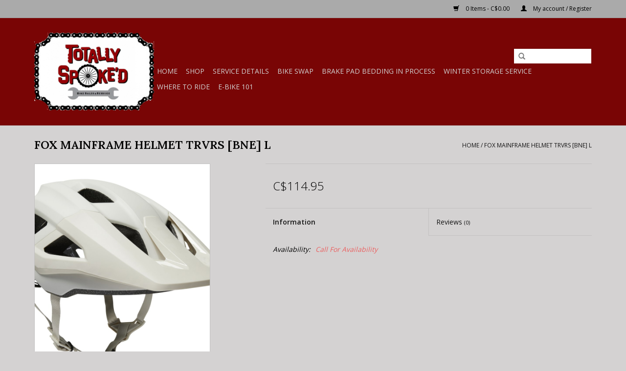

--- FILE ---
content_type: text/html;charset=utf-8
request_url: https://www.totallyspoked.ca/fox-mainframe-helmet-trvrs-bne-l.html
body_size: 6609
content:
<!DOCTYPE html>
<html lang="us">
  <head>
    <meta charset="utf-8"/>
<!-- [START] 'blocks/head.rain' -->
<!--

  (c) 2008-2026 Lightspeed Netherlands B.V.
  http://www.lightspeedhq.com
  Generated: 24-01-2026 @ 16:58:13

-->
<link rel="canonical" href="https://www.totallyspoked.ca/fox-mainframe-helmet-trvrs-bne-l.html"/>
<link rel="alternate" href="https://www.totallyspoked.ca/index.rss" type="application/rss+xml" title="New products"/>
<meta name="robots" content="noodp,noydir"/>
<meta property="og:url" content="https://www.totallyspoked.ca/fox-mainframe-helmet-trvrs-bne-l.html?source=facebook"/>
<meta property="og:site_name" content="Totally Spoke&#039;d"/>
<meta property="og:title" content="Fox FOX MAINFRAME HELMET TRVRS [BNE] L"/>
<meta property="og:description" content="Totally Spoke’d is a full service bicycle shop located at 29 Ontario St. in Stratford, ON.  <br />
The friendly, courteous staff is always willing to help you with"/>
<meta property="og:image" content="https://cdn.shoplightspeed.com/shops/622719/files/45596261/fox-fox-mainframe-helmet-trvrs-bne-l.jpg"/>
<!--[if lt IE 9]>
<script src="https://cdn.shoplightspeed.com/assets/html5shiv.js?2025-02-20"></script>
<![endif]-->
<!-- [END] 'blocks/head.rain' -->
    <title>Fox FOX MAINFRAME HELMET TRVRS [BNE] L - Totally Spoke&#039;d</title>
    <meta name="description" content="Totally Spoke’d is a full service bicycle shop located at 29 Ontario St. in Stratford, ON.  <br />
The friendly, courteous staff is always willing to help you with" />
    <meta name="keywords" content="Fox, FOX, MAINFRAME, HELMET, TRVRS, [BNE], L, Bicycle, bike shop, bike, bike rentals, bike repairs, bike sales, bike accessories, bike parts, skateboards, scooters, bike service" />
    <meta http-equiv="X-UA-Compatible" content="IE=edge,chrome=1">
    <meta name="viewport" content="width=device-width, initial-scale=1.0">
    <meta name="apple-mobile-web-app-capable" content="yes">
    <meta name="apple-mobile-web-app-status-bar-style" content="black">

    <link rel="shortcut icon" href="https://cdn.shoplightspeed.com/shops/622719/themes/10196/assets/favicon.ico?20200418145052" type="image/x-icon" />
    <link href='//fonts.googleapis.com/css?family=Open%20Sans:400,300,600' rel='stylesheet' type='text/css'>
    <link href='//fonts.googleapis.com/css?family=Lora:400,300,600' rel='stylesheet' type='text/css'>
    <link rel="shortcut icon" href="https://cdn.shoplightspeed.com/shops/622719/themes/10196/assets/favicon.ico?20200418145052" type="image/x-icon" /> 
    <link rel="stylesheet" href="https://cdn.shoplightspeed.com/shops/622719/themes/10196/assets/bootstrap-min.css?20200418145052" />
    <link rel="stylesheet" href="https://cdn.shoplightspeed.com/shops/622719/themes/10196/assets/style.css?20200418145052" />    
    <link rel="stylesheet" href="https://cdn.shoplightspeed.com/shops/622719/themes/10196/assets/settings.css?20200418145052" />  
    <link rel="stylesheet" href="https://cdn.shoplightspeed.com/assets/gui-2-0.css?2025-02-20" />
    <link rel="stylesheet" href="https://cdn.shoplightspeed.com/assets/gui-responsive-2-0.css?2025-02-20" />   
    <link rel="stylesheet" href="https://cdn.shoplightspeed.com/shops/622719/themes/10196/assets/custom.css?20200418145052" />
        
    <script src="https://cdn.shoplightspeed.com/assets/jquery-1-9-1.js?2025-02-20"></script>
    <script src="https://cdn.shoplightspeed.com/assets/jquery-ui-1-10-1.js?2025-02-20"></script>
   
    <script type="text/javascript" src="https://cdn.shoplightspeed.com/shops/622719/themes/10196/assets/global.js?20200418145052"></script>
		<script type="text/javascript" src="https://cdn.shoplightspeed.com/shops/622719/themes/10196/assets/bootstrap-min.js?20200418145052"></script>
    <script type="text/javascript" src="https://cdn.shoplightspeed.com/shops/622719/themes/10196/assets/jcarousel.js?20200418145052"></script>
    <script type="text/javascript" src="https://cdn.shoplightspeed.com/assets/gui.js?2025-02-20"></script>
    <script type="text/javascript" src="https://cdn.shoplightspeed.com/assets/gui-responsive-2-0.js?2025-02-20"></script>
    
    <script type="text/javascript" src="https://cdn.shoplightspeed.com/shops/622719/themes/10196/assets/share42.js?20200418145052"></script> 
        
    <!--[if lt IE 9]>
    <link rel="stylesheet" href="https://cdn.shoplightspeed.com/shops/622719/themes/10196/assets/style-ie.css?20200418145052" />
    <![endif]-->
    <link rel="stylesheet" media="print" href="https://cdn.shoplightspeed.com/shops/622719/themes/10196/assets/print-min.css?20200418145052" />
  </head>
  <body>
    <header>
      <div class="topnav">
        <div class="container">
                    <div class="right">
            <a href="https://www.totallyspoked.ca/cart/" title="Cart" class="cart"> 
              <span class="glyphicon glyphicon-shopping-cart"></span>
              0 Items - C$0.00
            </a>
            <a href="https://www.totallyspoked.ca/account/" title="My account" class="my-account">
              <span class="glyphicon glyphicon-user"></span>
                            My account / Register
                          </a>
          </div>
        </div>
      </div>
      <div class="navigation container">
        <div class="align">
          <ul class="burger">
            <img src="https://cdn.shoplightspeed.com/shops/622719/themes/10196/assets/hamburger.png?20200418145052" width="32" height="32" alt="Menu">
          </ul>

                      <div class="vertical logo">
              <a href="https://www.totallyspoked.ca/" title="Totally Spoke&#039;d">
                <img src="https://cdn.shoplightspeed.com/shops/622719/themes/10196/assets/logo.png?20200418145052" alt="Totally Spoke&#039;d" />
              </a>
            </div>
          
          <nav class="nonbounce desktop vertical">
            <form action="https://www.totallyspoked.ca/search/" method="get" id="formSearch">
              <input type="text" name="q" autocomplete="off"  value=""/>
              <span onclick="$('#formSearch').submit();" title="Search" class="glyphicon glyphicon-search"></span>
            </form>
            <ul>
              <li class="item home ">
                <a class="itemLink" href="https://www.totallyspoked.ca/">Home</a>
              </li>
                                          <li class="item sub">
                <a class="itemLink" href="https://www.totallyspoked.ca/shop/" title="Shop">Shop</a>
                                <span class="glyphicon glyphicon-play"></span>
                <ul class="subnav">
                                    <li class="subitem">
                    <a class="subitemLink" href="https://www.totallyspoked.ca/shop/accessories/" title="Accessories">Accessories</a>
                                        <ul class="subnav">
                                            <li class="subitem">
                        <a class="subitemLink" href="https://www.totallyspoked.ca/shop/accessories/bells-horns/" title="Bells/Horns">Bells/Horns</a>
                      </li>
                                            <li class="subitem">
                        <a class="subitemLink" href="https://www.totallyspoked.ca/shop/accessories/fenders/" title="Fenders">Fenders</a>
                      </li>
                                            <li class="subitem">
                        <a class="subitemLink" href="https://www.totallyspoked.ca/shop/accessories/bags/" title="Bags">Bags</a>
                      </li>
                                            <li class="subitem">
                        <a class="subitemLink" href="https://www.totallyspoked.ca/shop/accessories/baskets/" title="Baskets">Baskets</a>
                      </li>
                                            <li class="subitem">
                        <a class="subitemLink" href="https://www.totallyspoked.ca/shop/accessories/bike-maintenance/" title="Bike Maintenance">Bike Maintenance</a>
                      </li>
                                            <li class="subitem">
                        <a class="subitemLink" href="https://www.totallyspoked.ca/shop/accessories/car-racks/" title="Car Racks">Car Racks</a>
                      </li>
                                            <li class="subitem">
                        <a class="subitemLink" href="https://www.totallyspoked.ca/shop/accessories/chariot/" title="Chariot">Chariot</a>
                      </li>
                                            <li class="subitem">
                        <a class="subitemLink" href="https://www.totallyspoked.ca/shop/accessories/computers/" title="Computers">Computers</a>
                      </li>
                                            <li class="subitem">
                        <a class="subitemLink" href="https://www.totallyspoked.ca/shop/accessories/grips-tape/" title="Grips/Tape">Grips/Tape</a>
                      </li>
                                            <li class="subitem">
                        <a class="subitemLink" href="https://www.totallyspoked.ca/shop/accessories/helmets/" title="Helmets">Helmets</a>
                      </li>
                                            <li class="subitem">
                        <a class="subitemLink" href="https://www.totallyspoked.ca/shop/accessories/hydration/" title="Hydration">Hydration</a>
                      </li>
                                            <li class="subitem">
                        <a class="subitemLink" href="https://www.totallyspoked.ca/shop/accessories/lights/" title="Lights">Lights</a>
                      </li>
                                            <li class="subitem">
                        <a class="subitemLink" href="https://www.totallyspoked.ca/shop/accessories/locks/" title="Locks">Locks</a>
                      </li>
                                            <li class="subitem">
                        <a class="subitemLink" href="https://www.totallyspoked.ca/shop/accessories/mirrors/" title="Mirrors">Mirrors</a>
                      </li>
                                            <li class="subitem">
                        <a class="subitemLink" href="https://www.totallyspoked.ca/shop/accessories/panier-racks/" title="Panier Racks">Panier Racks</a>
                      </li>
                                            <li class="subitem">
                        <a class="subitemLink" href="https://www.totallyspoked.ca/shop/accessories/giftware-fun-items/" title="Giftware/Fun Items">Giftware/Fun Items</a>
                      </li>
                                            <li class="subitem">
                        <a class="subitemLink" href="https://www.totallyspoked.ca/shop/accessories/pumps/" title="Pumps">Pumps</a>
                      </li>
                                            <li class="subitem">
                        <a class="subitemLink" href="https://www.totallyspoked.ca/shop/accessories/seats/" title="Seats">Seats</a>
                      </li>
                                            <li class="subitem">
                        <a class="subitemLink" href="https://www.totallyspoked.ca/shop/accessories/sunglasses/" title="Sunglasses">Sunglasses</a>
                      </li>
                                            <li class="subitem">
                        <a class="subitemLink" href="https://www.totallyspoked.ca/shop/accessories/trainers/" title="Trainers">Trainers</a>
                      </li>
                                          </ul>
                                      </li>
                                    <li class="subitem">
                    <a class="subitemLink" href="https://www.totallyspoked.ca/shop/gift-card/" title="Gift Card">Gift Card</a>
                                      </li>
                                    <li class="subitem">
                    <a class="subitemLink" href="https://www.totallyspoked.ca/shop/bikes/" title="Bikes">Bikes</a>
                                        <ul class="subnav">
                                            <li class="subitem">
                        <a class="subitemLink" href="https://www.totallyspoked.ca/shop/bikes/adventure/" title="Adventure">Adventure</a>
                      </li>
                                            <li class="subitem">
                        <a class="subitemLink" href="https://www.totallyspoked.ca/shop/bikes/bmx/" title="BMX">BMX</a>
                      </li>
                                            <li class="subitem">
                        <a class="subitemLink" href="https://www.totallyspoked.ca/shop/bikes/city/" title="City">City</a>
                      </li>
                                            <li class="subitem">
                        <a class="subitemLink" href="https://www.totallyspoked.ca/shop/bikes/cruiser/" title="Cruiser">Cruiser</a>
                      </li>
                                            <li class="subitem">
                        <a class="subitemLink" href="https://www.totallyspoked.ca/shop/bikes/crossover/" title="Crossover">Crossover</a>
                      </li>
                                            <li class="subitem">
                        <a class="subitemLink" href="https://www.totallyspoked.ca/shop/bikes/e-bike/" title="E-bike">E-bike</a>
                      </li>
                                            <li class="subitem">
                        <a class="subitemLink" href="https://www.totallyspoked.ca/shop/bikes/fatbike/" title="Fatbike">Fatbike</a>
                      </li>
                                            <li class="subitem">
                        <a class="subitemLink" href="https://www.totallyspoked.ca/shop/bikes/kids/" title="Kids">Kids</a>
                      </li>
                                            <li class="subitem">
                        <a class="subitemLink" href="https://www.totallyspoked.ca/shop/bikes/mountain/" title="Mountain">Mountain</a>
                      </li>
                                            <li class="subitem">
                        <a class="subitemLink" href="https://www.totallyspoked.ca/shop/bikes/road/" title="Road">Road</a>
                      </li>
                                          </ul>
                                      </li>
                                    <li class="subitem">
                    <a class="subitemLink" href="https://www.totallyspoked.ca/shop/skateboards/" title="Skateboards">Skateboards</a>
                                      </li>
                                    <li class="subitem">
                    <a class="subitemLink" href="https://www.totallyspoked.ca/shop/scooter/" title="Scooter">Scooter</a>
                                      </li>
                                    <li class="subitem">
                    <a class="subitemLink" href="https://www.totallyspoked.ca/shop/parts/" title="Parts">Parts</a>
                                        <ul class="subnav">
                                            <li class="subitem">
                        <a class="subitemLink" href="https://www.totallyspoked.ca/shop/parts/bmx/" title="BMX">BMX</a>
                      </li>
                                            <li class="subitem">
                        <a class="subitemLink" href="https://www.totallyspoked.ca/shop/parts/bionx/" title="BionX">BionX</a>
                      </li>
                                            <li class="subitem">
                        <a class="subitemLink" href="https://www.totallyspoked.ca/shop/parts/bottom-brackets/" title="Bottom Brackets">Bottom Brackets</a>
                      </li>
                                            <li class="subitem">
                        <a class="subitemLink" href="https://www.totallyspoked.ca/shop/parts/cassettes-freewheel/" title="Cassettes/Freewheel">Cassettes/Freewheel</a>
                      </li>
                                            <li class="subitem">
                        <a class="subitemLink" href="https://www.totallyspoked.ca/shop/parts/brake-levers/" title="Brake Levers">Brake Levers</a>
                      </li>
                                            <li class="subitem">
                        <a class="subitemLink" href="https://www.totallyspoked.ca/shop/parts/brake-pads/" title="Brake Pads">Brake Pads</a>
                      </li>
                                            <li class="subitem">
                        <a class="subitemLink" href="https://www.totallyspoked.ca/shop/parts/cables/" title="Cables">Cables</a>
                      </li>
                                            <li class="subitem">
                        <a class="subitemLink" href="https://www.totallyspoked.ca/shop/parts/chainring-sprocket/" title="Chainring/Sprocket">Chainring/Sprocket</a>
                      </li>
                                            <li class="subitem">
                        <a class="subitemLink" href="https://www.totallyspoked.ca/shop/parts/chains/" title="Chains">Chains</a>
                      </li>
                                            <li class="subitem">
                        <a class="subitemLink" href="https://www.totallyspoked.ca/shop/parts/cranks/" title="Cranks">Cranks</a>
                      </li>
                                            <li class="subitem">
                        <a class="subitemLink" href="https://www.totallyspoked.ca/shop/parts/derailleurs/" title="Derailleurs">Derailleurs</a>
                      </li>
                                            <li class="subitem">
                        <a class="subitemLink" href="https://www.totallyspoked.ca/shop/parts/drop-outs-hangers/" title="Drop-Outs/Hangers">Drop-Outs/Hangers</a>
                      </li>
                                            <li class="subitem">
                        <a class="subitemLink" href="https://www.totallyspoked.ca/shop/parts/pedals/" title="Pedals">Pedals</a>
                      </li>
                                            <li class="subitem">
                        <a class="subitemLink" href="https://www.totallyspoked.ca/shop/parts/shifters/" title="Shifters">Shifters</a>
                      </li>
                                            <li class="subitem">
                        <a class="subitemLink" href="https://www.totallyspoked.ca/shop/parts/spokes/" title="Spokes">Spokes</a>
                      </li>
                                            <li class="subitem">
                        <a class="subitemLink" href="https://www.totallyspoked.ca/shop/parts/suspension/" title="Suspension">Suspension</a>
                      </li>
                                            <li class="subitem">
                        <a class="subitemLink" href="https://www.totallyspoked.ca/shop/parts/tires/" title="Tires">Tires</a>
                      </li>
                                            <li class="subitem">
                        <a class="subitemLink" href="https://www.totallyspoked.ca/shop/parts/tubes/" title="Tubes">Tubes</a>
                      </li>
                                            <li class="subitem">
                        <a class="subitemLink" href="https://www.totallyspoked.ca/shop/parts/wheels/" title="Wheels">Wheels</a>
                      </li>
                                            <li class="subitem">
                        <a class="subitemLink" href="https://www.totallyspoked.ca/shop/parts/brake/" title="Brake">Brake</a>
                      </li>
                                            <li class="subitem">
                        <a class="subitemLink" href="https://www.totallyspoked.ca/shop/parts/handle-bars/" title="Handle Bars">Handle Bars</a>
                      </li>
                                            <li class="subitem">
                        <a class="subitemLink" href="https://www.totallyspoked.ca/shop/parts/stem/" title="Stem">Stem</a>
                      </li>
                                            <li class="subitem">
                        <a class="subitemLink" href="https://www.totallyspoked.ca/shop/parts/headset/" title="Headset">Headset</a>
                      </li>
                                            <li class="subitem">
                        <a class="subitemLink" href="https://www.totallyspoked.ca/shop/parts/bearings/" title="Bearings">Bearings</a>
                      </li>
                                            <li class="subitem">
                        <a class="subitemLink" href="https://www.totallyspoked.ca/shop/parts/hub/" title="Hub">Hub</a>
                      </li>
                                            <li class="subitem">
                        <a class="subitemLink" href="https://www.totallyspoked.ca/shop/parts/seatpost/" title="Seatpost">Seatpost</a>
                      </li>
                                            <li class="subitem">
                        <a class="subitemLink" href="https://www.totallyspoked.ca/shop/parts/brompton/" title="Brompton">Brompton</a>
                      </li>
                                          </ul>
                                      </li>
                                    <li class="subitem">
                    <a class="subitemLink" href="https://www.totallyspoked.ca/shop/clothes/" title="Clothes">Clothes</a>
                                        <ul class="subnav">
                                            <li class="subitem">
                        <a class="subitemLink" href="https://www.totallyspoked.ca/shop/clothes/hats/" title="Hats">Hats</a>
                      </li>
                                            <li class="subitem">
                        <a class="subitemLink" href="https://www.totallyspoked.ca/shop/clothes/mens/" title="Men&#039;s">Men&#039;s</a>
                      </li>
                                            <li class="subitem">
                        <a class="subitemLink" href="https://www.totallyspoked.ca/shop/clothes/womens/" title="Women&#039;s">Women&#039;s</a>
                      </li>
                                            <li class="subitem">
                        <a class="subitemLink" href="https://www.totallyspoked.ca/shop/clothes/youth/" title="Youth">Youth</a>
                      </li>
                                          </ul>
                                      </li>
                                  </ul>
                              </li>
                            <li class="item sub">
                <a class="itemLink" href="https://www.totallyspoked.ca/service-details/" title="Service Details">Service Details</a>
                                <span class="glyphicon glyphicon-play"></span>
                <ul class="subnav">
                                    <li class="subitem">
                    <a class="subitemLink" href="https://www.totallyspoked.ca/service-details/service-packages/" title="Service Packages">Service Packages</a>
                                      </li>
                                  </ul>
                              </li>
                                                        <li class="item sub"><a class="itemLink" href="https://www.totallyspoked.ca/blogs/totally-spoked-bike-swap/" title="Bike Swap ">Bike Swap </a>
                <ul class="subnav">
                                    <li class="subitem"><a class="subitemLink" href="https://www.totallyspoked.ca/blogs/totally-spoked-bike-swap/bike-swap-terms-condtions/" title="Bike Swap Terms &amp; Condtions">Bike Swap Terms &amp; Condtions</a></li>
                                    <li class="subitem"><a class="subitemLink" href="https://www.totallyspoked.ca/blogs/totally-spoked-bike-swap/bike-swap-description-april-11th-2026-please-bring/" title="Bike Swap Description April 11th 2026 (please bring a completed registration form with each bike entered)">Bike Swap Description April 11th 2026 (please bring a completed registration form with each bike entered)</a></li>
                                    <li class="subitem"><a class="subitemLink" href="https://www.totallyspoked.ca/blogs/totally-spoked-bike-swap/bike-swap-registration-form-click-link-below-for-p/" title="Bike Swap Registration Form (click link below for pdf form)">Bike Swap Registration Form (click link below for pdf form)</a></li>
                                    <li class="subitem"><a class="subitemLink" href="https://www.totallyspoked.ca/blogs/totally-spoked-bike-swap/bike-swap-poster/" title="Bike Swap Poster">Bike Swap Poster</a></li>
                                  </ul>
              </li>
                            <li class="item sub"><a class="itemLink" href="https://www.totallyspoked.ca/blogs/brake-pad-bedding-in-process/" title="Brake Pad Bedding In Process">Brake Pad Bedding In Process</a>
                <ul class="subnav">
                                    <li class="subitem"><a class="subitemLink" href="https://www.totallyspoked.ca/blogs/brake-pad-bedding-in-process/brake-pad-bedding-in-process/" title="Brake Pad Bedding In Process">Brake Pad Bedding In Process</a></li>
                                  </ul>
              </li>
                            <li class="item sub"><a class="itemLink" href="https://www.totallyspoked.ca/blogs/winter-storage-service/" title="Winter Storage Service">Winter Storage Service</a>
                <ul class="subnav">
                                    <li class="subitem"><a class="subitemLink" href="https://www.totallyspoked.ca/blogs/winter-storage-service/winter-bike-storage/" title="Winter Bike Storage">Winter Bike Storage</a></li>
                                  </ul>
              </li>
                            <li class="item sub"><a class="itemLink" href="https://www.totallyspoked.ca/blogs/where-to-ride/" title="Where to Ride">Where to Ride</a>
                <ul class="subnav">
                                    <li class="subitem"><a class="subitemLink" href="https://www.totallyspoked.ca/blogs/where-to-ride/where-to-ride-in-around-stratford/" title="Where To Ride In &amp; Around Stratford">Where To Ride In &amp; Around Stratford</a></li>
                                  </ul>
              </li>
                            <li class="item sub"><a class="itemLink" href="https://www.totallyspoked.ca/blogs/e-bike-101/" title="E-Bike 101">E-Bike 101</a>
                <ul class="subnav">
                                    <li class="subitem"><a class="subitemLink" href="https://www.totallyspoked.ca/blogs/e-bike-101/e-bike-101/" title="E-Bike 101">E-Bike 101</a></li>
                                  </ul>
              </li>
                                                                    </ul>
            <span class="glyphicon glyphicon-remove"></span>  
          </nav>
        </div>
      </div>
    </header>
    
    <div class="wrapper">
      <div class="container content">
                <div itemscope itemtype="http://schema.org/Product">
  <div class="page-title row">
    <div class="col-sm-6 col-md-6">
    <h1 class="product-page" itemprop="name" content="Fox FOX MAINFRAME HELMET TRVRS [BNE] L">       FOX MAINFRAME HELMET TRVRS [BNE] L </h1> 
      </div>
  <div class="col-sm-6 col-md-6 breadcrumbs text-right">
    <a href="https://www.totallyspoked.ca/" title="Home">Home</a>
    
        / <a href="https://www.totallyspoked.ca/fox-mainframe-helmet-trvrs-bne-l.html">FOX MAINFRAME HELMET TRVRS [BNE] L</a>
      </div>  
</div>
<div class="product-wrap row">
  <div class="product-img col-sm-4 col-md-4">
    <div class="zoombox">
      <div class="images"> 
        <meta itemprop="image" content="https://cdn.shoplightspeed.com/shops/622719/files/45596261/300x250x2/fox-fox-mainframe-helmet-trvrs-bne-l.jpg" />       
                <a class="zoom first" data-image-id="45596261">             
                                  <img src="https://cdn.shoplightspeed.com/shops/622719/files/45596261/800x1024x1/fox-fox-mainframe-helmet-trvrs-bne-l.jpg" alt="Fox FOX MAINFRAME HELMET TRVRS [BNE] L">
                              </a> 
              </div>
      
      <div class="thumbs row">
                <div class="col-xs-3 col-sm-4 col-md-4">
          <a data-image-id="45596261">
                                        <img src="https://cdn.shoplightspeed.com/shops/622719/files/45596261/156x230x1/fox-fox-mainframe-helmet-trvrs-bne-l.jpg" alt="Fox FOX MAINFRAME HELMET TRVRS [BNE] L" title="Fox FOX MAINFRAME HELMET TRVRS [BNE] L"/>
                                    </a>
        </div>
              </div>  
    </div>
  </div>
 
  <div itemprop="offers" itemscope itemtype="http://schema.org/Offer" class="product-info col-sm-8 col-md-7 col-md-offset-1"> 
    <meta itemprop="price" content="114.95" />
    <meta itemprop="priceCurrency" content="CAD" /> 
    <meta itemprop="itemCondition" itemtype="http://schema.org/OfferItemCondition" content="http://schema.org/NewCondition"/>
          <meta itemprop="availability" content="" />
          
    <form action="https://www.totallyspoked.ca/cart/add/82855990/" id=
        "product_configure_form" method="post">
              <input type="hidden" name="bundle_id" id="product_configure_bundle_id" value="">
            <div class="product-price row">
        <div class="price-wrap col-xs-5 col-md-5"> 
                    <span class="price" style="line-height: 30px;">C$114.95
             
 
        </div>
        <div class="cart col-xs-7 col-md-7"> 
          <div class="cart">
                      </div>
        </div>
      </div>
    </form>   

    <div class="product-tabs row">
      <div class="tabs">
        <ul>
          <li class="active col-2 information"><a rel="info" href="#">Information</a></li>
                    <li class="col-2 reviews"><a rel="reviews" href="#">Reviews <small>(0)</small></a></li>        </ul>
      </div>                    
      <div class="tabsPages">
        <div class="page info active">
          <table class="details">
                                               
         
                        <tr class="availability">
              <td>Availability:</td>
                
              <td><span class="out-of-stock">Call For Availability</span></td> 
                          </tr> 
              
                
                        
          </table>
         
          
                    <div class="clearfix"></div>
          
          
          
                    
        </div>
        
        <div class="page reviews">
                              
          <div class="bottom">
            <div class="right">
              <a href="https://www.totallyspoked.ca/account/review/50492642/">Add your review</a>
            </div>
            <span>0</span> stars based on <span>0</span> reviews
          </div>          
        </div>
      </div>
    </div>
  </div>
</div>
<div class="product-actions row">
  <div class="social-media col-xs-12 col-md-4">
    <div class="share42init"  data-url="https://www.totallyspoked.ca/fox-mainframe-helmet-trvrs-bne-l.html" data-image="https://cdn.shoplightspeed.com/shops/622719/files/45596261/300x250x2/fox-fox-mainframe-helmet-trvrs-bne-l.jpg" ></div>
  </div>
  <div class="col-md-7 col-xs-12 col-md-offset-1 ">
    <div class="tags-actions row">
      <div class="tags col-xs-12 col-md-4">
                                <a href="https://www.totallyspoked.ca/brands/fox/" title="product.brand.title"><h2 itemprop="brand" content="Fox">Fox</h2></a>
              </div>
      <div class="actions col-xs-12 col-md-8 text-right">
        <a href="https://www.totallyspoked.ca/account/wishlistAdd/50492642/?variant_id=82855990" title="Add to wishlist">Add to wishlist</a> / 
        <a href="https://www.totallyspoked.ca/compare/add/82855990/" title="Add to compare">
          Add to compare
        </a> / 
                <a href="#" onclick="window.print(); return false;" title="Print">
          Print
        </a>
      </div>      
    </div>
  </div>    
</div>

   
  
</div>


<script src="https://cdn.shoplightspeed.com/shops/622719/themes/10196/assets/jquery-zoom-min.js?20200418145052" type="text/javascript"></script>
<script type="text/javascript">
function updateQuantity(way){
    var quantity = parseInt($('.cart input').val());

    if (way == 'up'){
        if (quantity < 10000){
            quantity++;
        } else {
            quantity = 10000;
        }
    } else {
        if (quantity > 1){
            quantity--;
        } else {
            quantity = 1;
        }
    }

    $('.cart input').val(quantity);
}
</script>      </div>
      
      <footer>
        <hr class="full-width" />
        <div class="container">
          <div class="social row">
                        <div class="newsletter col-xs-12 col-sm-7 col-md-7">
              <span class="title">Sign up for our newsletter:</span>
              <form id="formNewsletter" action="https://www.totallyspoked.ca/account/newsletter/" method="post">
                <input type="hidden" name="key" value="9659a0e1a74fda19a0d0081d78a64183" />
                <input type="text" name="email" id="formNewsletterEmail" value="" placeholder="E-mail"/>
                <a class="btn glyphicon glyphicon-send" href="#" onclick="$('#formNewsletter').submit(); return false;" title="Subscribe" ><span>Subscribe</span></a>
              </form>
            </div>
            
                        <div class="social-media col-xs-12 col-md-12  col-sm-5 col-md-5 text-right">
              <div class="inline-block relative">
                <a href="https://www.facebook.com/Totally-Spoked-135541023162331/" class="social-icon facebook" target="_blank"></a>                <a href="https://twitter.com/Totally_Spoked" class="social-icon twitter" target="_blank"></a>                                                <a href="https://www.youtube.com/channel/UChuzVFKXsgar2j7scO1tcPQ/videos?view_as=subscriber" class="social-icon youtube" target="_blank"></a>                                <a href="https://www.instagram.com/totally_spoked/" class="social-icon instagram" target="_blank" title="Instagram Totally Spoke&#039;d"></a>                
                              </div>
            </div>
                      </div>
          <hr class="full-width" />
          <div class="links row">
            <div class="col-xs-12 col-sm-3 col-md-3">
                <label class="footercollapse" for="_1">
                  <strong>Customer service</strong>
                  <span class="glyphicon glyphicon-chevron-down hidden-sm hidden-md hidden-lg"></span></label>
                    <input class="footercollapse_input hidden-md hidden-lg hidden-sm" id="_1" type="checkbox">
                    <div class="list">
  
                  <ul class="no-underline no-list-style">
                                                <li><a href="https://www.totallyspoked.ca/service/store-hours/" title="Store Hours" >Store Hours</a>
                        </li>
                                                <li><a href="https://www.totallyspoked.ca/service/about/" title="About us" >About us</a>
                        </li>
                                                <li><a href="https://www.totallyspoked.ca/service/general-terms-conditions/" title="General terms &amp; conditions" >General terms &amp; conditions</a>
                        </li>
                                                <li><a href="https://www.totallyspoked.ca/service/privacy-policy/" title="Privacy policy" >Privacy policy</a>
                        </li>
                                                <li><a href="https://www.totallyspoked.ca/service/payment-methods/" title="Payment methods" >Payment methods</a>
                        </li>
                                                <li><a href="https://www.totallyspoked.ca/service/shipping-returns/" title="Shipping &amp; returns" >Shipping &amp; returns</a>
                        </li>
                                            </ul>
                  </div> 
             
            </div>     
       
            
            <div class="col-xs-12 col-sm-3 col-md-3">
          <label class="footercollapse" for="_2">
                  <strong>Products</strong>
                  <span class="glyphicon glyphicon-chevron-down hidden-sm hidden-md hidden-lg"></span></label>
                    <input class="footercollapse_input hidden-md hidden-lg hidden-sm" id="_2" type="checkbox">
                    <div class="list">
              <ul>
                <li><a href="https://www.totallyspoked.ca/collection/" title="All products">All products</a></li>
                <li><a href="https://www.totallyspoked.ca/collection/?sort=newest" title="New products">New products</a></li>
                <li><a href="https://www.totallyspoked.ca/collection/offers/" title="Offers">Offers</a></li>
                                <li><a href="https://www.totallyspoked.ca/tags/" title="Tags">Tags</a></li>                <li><a href="https://www.totallyspoked.ca/index.rss" title="RSS feed">RSS feed</a></li>
              </ul>
            </div>
            </div>
            
            <div class="col-xs-12 col-sm-3 col-md-3">
              <label class="footercollapse" for="_3">
                  <strong>
                                My account
                              </strong>
                  <span class="glyphicon glyphicon-chevron-down hidden-sm hidden-md hidden-lg"></span></label>
                    <input class="footercollapse_input hidden-md hidden-lg hidden-sm" id="_3" type="checkbox">
                    <div class="list">
            
           
              <ul>
                                <li><a href="https://www.totallyspoked.ca/account/" title="Register">Register</a></li>
                                <li><a href="https://www.totallyspoked.ca/account/orders/" title="My orders">My orders</a></li>
                                <li><a href="https://www.totallyspoked.ca/account/wishlist/" title="My wishlist">My wishlist</a></li>
                              </ul>
            </div>
            </div>
            <div class="col-xs-12 col-sm-3 col-md-3">
                 <label class="footercollapse" for="_4">
                  <strong>Totally Spoke'd </strong>
                  <span class="glyphicon glyphicon-chevron-down hidden-sm hidden-md hidden-lg"></span></label>
                    <input class="footercollapse_input hidden-md hidden-lg hidden-sm" id="_4" type="checkbox">
                    <div class="list">
              
              
              
              <span class="contact-description">Bicycle Sales & Service</span>                            <div class="contact">
                <span class="glyphicon glyphicon-earphone"></span>
                519-273-2001
              </div>
                                          <div class="contact">
                <span class="glyphicon glyphicon-envelope"></span>
                <a href="/cdn-cgi/l/email-protection#1e6d7f727b6d5e6a716a7f7272676d6e71757b7a307d7f" title="Email"><span class="__cf_email__" data-cfemail="6a190b060f192a1e051e0b060613191a05010f0e44090b">[email&#160;protected]</span></a>
              </div>
                            </div>
              
                                                      </div>
          </div>
          <hr class="full-width" />
        </div>
        <div class="copyright-payment">
          <div class="container">
            <div class="row">
              <div class="copyright col-md-6">
                © Copyright 2026 Totally Spoke&#039;d 
                                - Powered by
                                <a href="http://www.lightspeedhq.com" title="Lightspeed" target="_blank">Lightspeed</a>
                                                              </div>
              <div class="payments col-md-6 text-right">
                                <a href="https://www.totallyspoked.ca/service/payment-methods/" title="Payment methods">
                  <img src="https://cdn.shoplightspeed.com/assets/icon-payment-cash.png?2025-02-20" alt="Cash" />
                </a>
                                <a href="https://www.totallyspoked.ca/service/payment-methods/" title="Payment methods">
                  <img src="https://cdn.shoplightspeed.com/assets/icon-payment-mastercard.png?2025-02-20" alt="MasterCard" />
                </a>
                                <a href="https://www.totallyspoked.ca/service/payment-methods/" title="Payment methods">
                  <img src="https://cdn.shoplightspeed.com/assets/icon-payment-visa.png?2025-02-20" alt="Visa" />
                </a>
                              </div>
            </div>
          </div>
        </div>
      </footer>
    </div>
    <!-- [START] 'blocks/body.rain' -->
<script data-cfasync="false" src="/cdn-cgi/scripts/5c5dd728/cloudflare-static/email-decode.min.js"></script><script>
(function () {
  var s = document.createElement('script');
  s.type = 'text/javascript';
  s.async = true;
  s.src = 'https://www.totallyspoked.ca/services/stats/pageview.js?product=50492642&hash=1a87';
  ( document.getElementsByTagName('head')[0] || document.getElementsByTagName('body')[0] ).appendChild(s);
})();
</script>
<!-- [END] 'blocks/body.rain' -->
      <script>(function(){function c(){var b=a.contentDocument||a.contentWindow.document;if(b){var d=b.createElement('script');d.innerHTML="window.__CF$cv$params={r:'9c3113096c400bf5',t:'MTc2OTI3Mzg5My4wMDAwMDA='};var a=document.createElement('script');a.nonce='';a.src='/cdn-cgi/challenge-platform/scripts/jsd/main.js';document.getElementsByTagName('head')[0].appendChild(a);";b.getElementsByTagName('head')[0].appendChild(d)}}if(document.body){var a=document.createElement('iframe');a.height=1;a.width=1;a.style.position='absolute';a.style.top=0;a.style.left=0;a.style.border='none';a.style.visibility='hidden';document.body.appendChild(a);if('loading'!==document.readyState)c();else if(window.addEventListener)document.addEventListener('DOMContentLoaded',c);else{var e=document.onreadystatechange||function(){};document.onreadystatechange=function(b){e(b);'loading'!==document.readyState&&(document.onreadystatechange=e,c())}}}})();</script><script defer src="https://static.cloudflareinsights.com/beacon.min.js/vcd15cbe7772f49c399c6a5babf22c1241717689176015" integrity="sha512-ZpsOmlRQV6y907TI0dKBHq9Md29nnaEIPlkf84rnaERnq6zvWvPUqr2ft8M1aS28oN72PdrCzSjY4U6VaAw1EQ==" data-cf-beacon='{"rayId":"9c3113096c400bf5","version":"2025.9.1","serverTiming":{"name":{"cfExtPri":true,"cfEdge":true,"cfOrigin":true,"cfL4":true,"cfSpeedBrain":true,"cfCacheStatus":true}},"token":"8247b6569c994ee1a1084456a4403cc9","b":1}' crossorigin="anonymous"></script>
</body>
</html>

--- FILE ---
content_type: text/css; charset=UTF-8
request_url: https://cdn.shoplightspeed.com/shops/622719/themes/10196/assets/settings.css?20200418145052
body_size: 1231
content:
/* General
================================================== */
body {
  font-family: "Open Sans", Helvetica, sans-serif;
  background: #d4d2d2 url('background_image.png?20200418145052') no-repeat scroll top center;
}
h1, h2, h3, h4, h5, h6, .gui-page-title {
  font-family: "Lora", Helvetica, sans-serif;
}

/* Colors
================================================== */
/* Highlight color */
a, 
a:visited,
a:hover, 
a:focus,
nav.desktop .item.active .itemLink,
nav .glyphicon-remove,
.sidebar .item .itemLink.active, 
.sidebar .item .itemLink.active:hover,
.sidebar .item .subitemLink.active, 
.sidebar .item .subitemLink.active:hover,
footer .social-media .symbol:hover,
.products .product .image-wrap .cart,
.sidebar .item .active, 
.sidebar .item .active:hover,
.slider-prev:hover span, .slider-next:hover span,
.hightlight-color {
  color: #808080;
}

.hightlight-color {
  color: #808080 !important;
}

/* Highlight border-color */
input[type="text"]:focus,
input[type="password"]:focus,
input[type="email"]:focus,
textarea:focus,
.products .product .image-wrap .cart,
.slider-pagination a,
.border-highlight-color {
  border-color: #808080;
}

/* Highlight background-color */
a.btn,
button,
input[type="submit"],
input[type="reset"],
input[type="button"],
.navigation .burger.open li,
.slider-pagination a.active,
.background-highlight-color {
  background-color: #808080;
}

/* Button color */
a.btn, 
a.btn span {
  color: #0b0b0b;
}

/* Footer background color */
.background-footer-color {
  background-color: #aaaaaa;
}

/* Body background-color
================================================== */
body,
.slider-pagination a {
  background-color:#d4d2d2;
}
/* Ligtgrey background-color */
.products .product .info,
#collection-filter-price .ui-slider-handle {
  background-color: #d7d5d5;
}
.slider img, 
.products .product .image-wrap img, 
.categories .category img, 
.zoombox .images a img, .zoombox .thumbs a img {
  background-color: #cdcbcb;
}

/* Lightborder */
.sort,
.sidebar .item,
.pager ul li a,
.product-info .product-option,
.product-info .product-price,
.product-tabs,
.tabs ul li a,
.product-actions,
hr,
input[type="text"],
input[type="password"],
input[type="email"],
textarea,
select,
.headline .slider,
.brands .slider li,
.hallmarks .slider li,
.categories .category,
.products .product .image-wrap img,
.products .product .info,
#collection-filter-price,
#collection-filter-price .ui-slider-range,
#collection-filter-price .ui-slider-handle,
.pager ul,
.zoombox .images,
.zoombox .thumbs a,
.product-info .product-price .cart .change,
.tabsPages .page.reviews .review {
  border-color: #c3c1c1;
}

/* Body color
================================================== */
/* general color */
body,
.products .product .info .title,
.product-info .product-price .cart .change a {
  color: #000000;
}

/* lighter color */
small,
.breadcrumbs, .breadcrumbs a,
.products .product .info .old-price,
.sidebar,
.sidebar .item .itemLink, 
.sidebar .item .subitemLink,
.pager,
.pager ul li a,
.product-info .product-price .old-price,
.product-actions .tags-actions,
.product-actions .tags-actions .actions a,
.tabs ul li a,
.modes a,
label,
legend,
label span,
.tabsPages .page.reviews .bottom,
.product-actions .tags-actions {
  color: #141414;
}

/* darker color */
.breadcrumbs a:hover,
.sidebar .item .itemLink:hover, .sidebar .item .subitemLink:hover,
.pager ul li a:hover,
.product-actions .tags-actions .actions a:hover,
.product-info .product-price .cart .change a:hover {
  color: #000000;
}

/* Element color
================================================== */
/* header */
header,
header a,
nav.desktop ul a, nav.desktop ul a:visited,
nav.desktop .item .itemLink,
nav.desktop .subnav .subitem .subitemLink:hover {
  color: #d2d2d2;
}
.navigation .burger li {
  background-color: #d2d2d2;
}
header,
.navigation {
    background-color: #790505;
}
header,
header input[type="text"],
nav.desktop .subnav .subitem,
nav.desktop .item.hover .itemLink,
nav.desktop .subnav {
  border-color: #6f0404;
}

/* blog header fix 02/03/17 */
.gui-blog-article header { background: none; }

nav.desktop .item.sub.hover .itemLink,
nav.desktop .item.hover .itemLink,
nav.desktop .subnav .subitem {
  background-color: #821616;
}
nav.desktop .subnav .subitem .subitemLink:hover {
  background-color: #750404;
}  

/* Topbar */
.topnav {
  background-color: #aaaaaa;
}
.topnav, 
.topnav a {
  color: #000000;
}
.topnav {
  border-color: #9e9e9e;
}

/* footer */
footer,
.slider-prev,
.slider-next,
.categories .category span,
.products .product .image-wrap .new {
  background-color: #aaaaaa;
}
.categories .category span.title {
  box-shadow: -4px 0 0 0 #aaaaaa, 4px 0 0 0 #aaaaaa;
}
.categories .category span,
nav .glyphicon-play,
.products .product .image-wrap .description,
footer,
footer a, 
footer .links a,
.slider-prev span,
.slider-next span,
.copyright-payment .copyright,
.copyright-payment .copyright a,
.products .product .image-wrap .new {
  color:#000000;
}

/* copyright */
.copyright-payment {
  background-color: #9e9e9e;
}

/* element color */ 
.product-info .product-price .cart .change, 
#collection-filter-price .ui-slider-range,
.pager ul li.active a {
  background-color: #a40f0f;
}

@media (max-width: 767px) {
  nav .item .itemLink, 
  nav .subitem .subitemLink,
  #formSearch,
  header input[type="text"] {
    color:#000000;
    border-color: #9c9c9c;
  }
  nav,
  nav .item.view-subnav {
    background-color: #aaaaaa;
    }
    
  .gui-blog-nav {
    background-color: #d4d2d2;
  }
  .wrapper {
    background-color:#d4d2d2; 
  } 
  .navigation .logo, .navigation .burger {
    background-color: #790505;
    border-color: #6f0404; 
  }
  
}

--- FILE ---
content_type: text/javascript;charset=utf-8
request_url: https://www.totallyspoked.ca/services/stats/pageview.js?product=50492642&hash=1a87
body_size: -436
content:
// SEOshop 24-01-2026 16:58:14